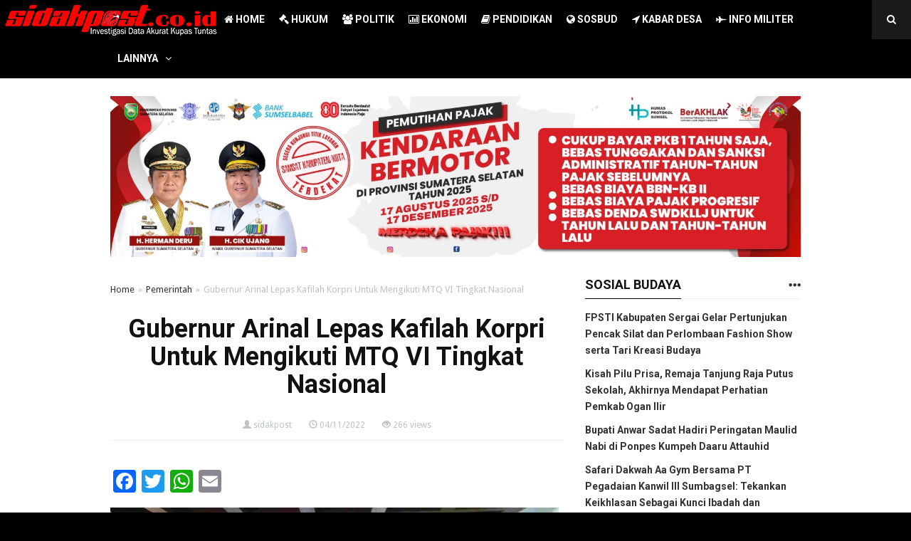

--- FILE ---
content_type: text/html; charset=UTF-8
request_url: https://www.sidakpost.co.id/gubernur-arinal-lepas-kafilah-korpri-untuk-mengikuti-mtq-vi-tingkat-nasional.html
body_size: 12242
content:
<!DOCTYPE html>
<!--[if IE 7]><html class="ie7 no-js"  lang="en-US" prefix="og: http://ogp.me/ns# fb: http://ogp.me/ns/fb#"<![endif]-->
<!--[if lte IE 8]><html class="ie8 no-js"  lang="en-US" prefix="og: http://ogp.me/ns# fb: http://ogp.me/ns/fb#"<![endif]-->
<!--[if (gte IE 9)|!(IE)]><!--><html class="not-ie no-js" lang="en-US" prefix="og: http://ogp.me/ns# fb: http://ogp.me/ns/fb#"><!--<![endif]-->

<head>

	<meta charset="UTF-8" />
	
	<!-- Meta responsive compatible mode on IE and chrome, and zooming 1 by kentooz themes -->
	<meta http-equiv="X-UA-Compatible" content="IE=edge,chrome=1" />
	<meta name="viewport" content="width=device-width, initial-scale=1.0" />

	<!-- mobile optimized meta by kentooz themes -->
	<meta name="HandheldFriendly" content="True" />
	<meta name="MobileOptimized" content="320" />

	<!-- Title by kentooz themes -->
	<title>Gubernur Arinal Lepas Kafilah Korpri Untuk Mengikuti MTQ VI Tingkat Nasional | Sidakpost.co.id</title>
	
	<meta name='robots' content='max-image-preview:large' />
<link rel='dns-prefetch' href='//static.addtoany.com' />
<link rel='dns-prefetch' href='//fonts.googleapis.com' />
<link rel='dns-prefetch' href='//www.googletagmanager.com' />
<link rel='dns-prefetch' href='//pagead2.googlesyndication.com' />
<link rel="alternate" type="application/rss+xml" title="Sidakpost.co.id &raquo; Feed" href="https://www.sidakpost.co.id/feed" />
<link rel="alternate" type="application/rss+xml" title="Sidakpost.co.id &raquo; Comments Feed" href="https://www.sidakpost.co.id/comments/feed" />
<link rel="alternate" type="application/rss+xml" title="Sidakpost.co.id &raquo; Gubernur Arinal Lepas Kafilah Korpri Untuk Mengikuti MTQ VI Tingkat Nasional Comments Feed" href="https://www.sidakpost.co.id/gubernur-arinal-lepas-kafilah-korpri-untuk-mengikuti-mtq-vi-tingkat-nasional.html/feed" />
<script type="text/javascript">
window._wpemojiSettings = {"baseUrl":"https:\/\/s.w.org\/images\/core\/emoji\/14.0.0\/72x72\/","ext":".png","svgUrl":"https:\/\/s.w.org\/images\/core\/emoji\/14.0.0\/svg\/","svgExt":".svg","source":{"concatemoji":"https:\/\/www.sidakpost.co.id\/wp-includes\/js\/wp-emoji-release.min.js"}};
/*! This file is auto-generated */
!function(i,n){var o,s,e;function c(e){try{var t={supportTests:e,timestamp:(new Date).valueOf()};sessionStorage.setItem(o,JSON.stringify(t))}catch(e){}}function p(e,t,n){e.clearRect(0,0,e.canvas.width,e.canvas.height),e.fillText(t,0,0);var t=new Uint32Array(e.getImageData(0,0,e.canvas.width,e.canvas.height).data),r=(e.clearRect(0,0,e.canvas.width,e.canvas.height),e.fillText(n,0,0),new Uint32Array(e.getImageData(0,0,e.canvas.width,e.canvas.height).data));return t.every(function(e,t){return e===r[t]})}function u(e,t,n){switch(t){case"flag":return n(e,"\ud83c\udff3\ufe0f\u200d\u26a7\ufe0f","\ud83c\udff3\ufe0f\u200b\u26a7\ufe0f")?!1:!n(e,"\ud83c\uddfa\ud83c\uddf3","\ud83c\uddfa\u200b\ud83c\uddf3")&&!n(e,"\ud83c\udff4\udb40\udc67\udb40\udc62\udb40\udc65\udb40\udc6e\udb40\udc67\udb40\udc7f","\ud83c\udff4\u200b\udb40\udc67\u200b\udb40\udc62\u200b\udb40\udc65\u200b\udb40\udc6e\u200b\udb40\udc67\u200b\udb40\udc7f");case"emoji":return!n(e,"\ud83e\udef1\ud83c\udffb\u200d\ud83e\udef2\ud83c\udfff","\ud83e\udef1\ud83c\udffb\u200b\ud83e\udef2\ud83c\udfff")}return!1}function f(e,t,n){var r="undefined"!=typeof WorkerGlobalScope&&self instanceof WorkerGlobalScope?new OffscreenCanvas(300,150):i.createElement("canvas"),a=r.getContext("2d",{willReadFrequently:!0}),o=(a.textBaseline="top",a.font="600 32px Arial",{});return e.forEach(function(e){o[e]=t(a,e,n)}),o}function t(e){var t=i.createElement("script");t.src=e,t.defer=!0,i.head.appendChild(t)}"undefined"!=typeof Promise&&(o="wpEmojiSettingsSupports",s=["flag","emoji"],n.supports={everything:!0,everythingExceptFlag:!0},e=new Promise(function(e){i.addEventListener("DOMContentLoaded",e,{once:!0})}),new Promise(function(t){var n=function(){try{var e=JSON.parse(sessionStorage.getItem(o));if("object"==typeof e&&"number"==typeof e.timestamp&&(new Date).valueOf()<e.timestamp+604800&&"object"==typeof e.supportTests)return e.supportTests}catch(e){}return null}();if(!n){if("undefined"!=typeof Worker&&"undefined"!=typeof OffscreenCanvas&&"undefined"!=typeof URL&&URL.createObjectURL&&"undefined"!=typeof Blob)try{var e="postMessage("+f.toString()+"("+[JSON.stringify(s),u.toString(),p.toString()].join(",")+"));",r=new Blob([e],{type:"text/javascript"}),a=new Worker(URL.createObjectURL(r),{name:"wpTestEmojiSupports"});return void(a.onmessage=function(e){c(n=e.data),a.terminate(),t(n)})}catch(e){}c(n=f(s,u,p))}t(n)}).then(function(e){for(var t in e)n.supports[t]=e[t],n.supports.everything=n.supports.everything&&n.supports[t],"flag"!==t&&(n.supports.everythingExceptFlag=n.supports.everythingExceptFlag&&n.supports[t]);n.supports.everythingExceptFlag=n.supports.everythingExceptFlag&&!n.supports.flag,n.DOMReady=!1,n.readyCallback=function(){n.DOMReady=!0}}).then(function(){return e}).then(function(){var e;n.supports.everything||(n.readyCallback(),(e=n.source||{}).concatemoji?t(e.concatemoji):e.wpemoji&&e.twemoji&&(t(e.twemoji),t(e.wpemoji)))}))}((window,document),window._wpemojiSettings);
</script>
<style type="text/css">
img.wp-smiley,
img.emoji {
	display: inline !important;
	border: none !important;
	box-shadow: none !important;
	height: 1em !important;
	width: 1em !important;
	margin: 0 0.07em !important;
	vertical-align: -0.1em !important;
	background: none !important;
	padding: 0 !important;
}
</style>
	
<style id='classic-theme-styles-inline-css' type='text/css'>
/*! This file is auto-generated */
.wp-block-button__link{color:#fff;background-color:#32373c;border-radius:9999px;box-shadow:none;text-decoration:none;padding:calc(.667em + 2px) calc(1.333em + 2px);font-size:1.125em}.wp-block-file__button{background:#32373c;color:#fff;text-decoration:none}
</style>
<style id='global-styles-inline-css' type='text/css'>
body{--wp--preset--color--black: #000000;--wp--preset--color--cyan-bluish-gray: #abb8c3;--wp--preset--color--white: #ffffff;--wp--preset--color--pale-pink: #f78da7;--wp--preset--color--vivid-red: #cf2e2e;--wp--preset--color--luminous-vivid-orange: #ff6900;--wp--preset--color--luminous-vivid-amber: #fcb900;--wp--preset--color--light-green-cyan: #7bdcb5;--wp--preset--color--vivid-green-cyan: #00d084;--wp--preset--color--pale-cyan-blue: #8ed1fc;--wp--preset--color--vivid-cyan-blue: #0693e3;--wp--preset--color--vivid-purple: #9b51e0;--wp--preset--gradient--vivid-cyan-blue-to-vivid-purple: linear-gradient(135deg,rgba(6,147,227,1) 0%,rgb(155,81,224) 100%);--wp--preset--gradient--light-green-cyan-to-vivid-green-cyan: linear-gradient(135deg,rgb(122,220,180) 0%,rgb(0,208,130) 100%);--wp--preset--gradient--luminous-vivid-amber-to-luminous-vivid-orange: linear-gradient(135deg,rgba(252,185,0,1) 0%,rgba(255,105,0,1) 100%);--wp--preset--gradient--luminous-vivid-orange-to-vivid-red: linear-gradient(135deg,rgba(255,105,0,1) 0%,rgb(207,46,46) 100%);--wp--preset--gradient--very-light-gray-to-cyan-bluish-gray: linear-gradient(135deg,rgb(238,238,238) 0%,rgb(169,184,195) 100%);--wp--preset--gradient--cool-to-warm-spectrum: linear-gradient(135deg,rgb(74,234,220) 0%,rgb(151,120,209) 20%,rgb(207,42,186) 40%,rgb(238,44,130) 60%,rgb(251,105,98) 80%,rgb(254,248,76) 100%);--wp--preset--gradient--blush-light-purple: linear-gradient(135deg,rgb(255,206,236) 0%,rgb(152,150,240) 100%);--wp--preset--gradient--blush-bordeaux: linear-gradient(135deg,rgb(254,205,165) 0%,rgb(254,45,45) 50%,rgb(107,0,62) 100%);--wp--preset--gradient--luminous-dusk: linear-gradient(135deg,rgb(255,203,112) 0%,rgb(199,81,192) 50%,rgb(65,88,208) 100%);--wp--preset--gradient--pale-ocean: linear-gradient(135deg,rgb(255,245,203) 0%,rgb(182,227,212) 50%,rgb(51,167,181) 100%);--wp--preset--gradient--electric-grass: linear-gradient(135deg,rgb(202,248,128) 0%,rgb(113,206,126) 100%);--wp--preset--gradient--midnight: linear-gradient(135deg,rgb(2,3,129) 0%,rgb(40,116,252) 100%);--wp--preset--font-size--small: 13px;--wp--preset--font-size--medium: 20px;--wp--preset--font-size--large: 36px;--wp--preset--font-size--x-large: 42px;--wp--preset--spacing--20: 0.44rem;--wp--preset--spacing--30: 0.67rem;--wp--preset--spacing--40: 1rem;--wp--preset--spacing--50: 1.5rem;--wp--preset--spacing--60: 2.25rem;--wp--preset--spacing--70: 3.38rem;--wp--preset--spacing--80: 5.06rem;--wp--preset--shadow--natural: 6px 6px 9px rgba(0, 0, 0, 0.2);--wp--preset--shadow--deep: 12px 12px 50px rgba(0, 0, 0, 0.4);--wp--preset--shadow--sharp: 6px 6px 0px rgba(0, 0, 0, 0.2);--wp--preset--shadow--outlined: 6px 6px 0px -3px rgba(255, 255, 255, 1), 6px 6px rgba(0, 0, 0, 1);--wp--preset--shadow--crisp: 6px 6px 0px rgba(0, 0, 0, 1);}:where(.is-layout-flex){gap: 0.5em;}:where(.is-layout-grid){gap: 0.5em;}body .is-layout-flow > .alignleft{float: left;margin-inline-start: 0;margin-inline-end: 2em;}body .is-layout-flow > .alignright{float: right;margin-inline-start: 2em;margin-inline-end: 0;}body .is-layout-flow > .aligncenter{margin-left: auto !important;margin-right: auto !important;}body .is-layout-constrained > .alignleft{float: left;margin-inline-start: 0;margin-inline-end: 2em;}body .is-layout-constrained > .alignright{float: right;margin-inline-start: 2em;margin-inline-end: 0;}body .is-layout-constrained > .aligncenter{margin-left: auto !important;margin-right: auto !important;}body .is-layout-constrained > :where(:not(.alignleft):not(.alignright):not(.alignfull)){max-width: var(--wp--style--global--content-size);margin-left: auto !important;margin-right: auto !important;}body .is-layout-constrained > .alignwide{max-width: var(--wp--style--global--wide-size);}body .is-layout-flex{display: flex;}body .is-layout-flex{flex-wrap: wrap;align-items: center;}body .is-layout-flex > *{margin: 0;}body .is-layout-grid{display: grid;}body .is-layout-grid > *{margin: 0;}:where(.wp-block-columns.is-layout-flex){gap: 2em;}:where(.wp-block-columns.is-layout-grid){gap: 2em;}:where(.wp-block-post-template.is-layout-flex){gap: 1.25em;}:where(.wp-block-post-template.is-layout-grid){gap: 1.25em;}.has-black-color{color: var(--wp--preset--color--black) !important;}.has-cyan-bluish-gray-color{color: var(--wp--preset--color--cyan-bluish-gray) !important;}.has-white-color{color: var(--wp--preset--color--white) !important;}.has-pale-pink-color{color: var(--wp--preset--color--pale-pink) !important;}.has-vivid-red-color{color: var(--wp--preset--color--vivid-red) !important;}.has-luminous-vivid-orange-color{color: var(--wp--preset--color--luminous-vivid-orange) !important;}.has-luminous-vivid-amber-color{color: var(--wp--preset--color--luminous-vivid-amber) !important;}.has-light-green-cyan-color{color: var(--wp--preset--color--light-green-cyan) !important;}.has-vivid-green-cyan-color{color: var(--wp--preset--color--vivid-green-cyan) !important;}.has-pale-cyan-blue-color{color: var(--wp--preset--color--pale-cyan-blue) !important;}.has-vivid-cyan-blue-color{color: var(--wp--preset--color--vivid-cyan-blue) !important;}.has-vivid-purple-color{color: var(--wp--preset--color--vivid-purple) !important;}.has-black-background-color{background-color: var(--wp--preset--color--black) !important;}.has-cyan-bluish-gray-background-color{background-color: var(--wp--preset--color--cyan-bluish-gray) !important;}.has-white-background-color{background-color: var(--wp--preset--color--white) !important;}.has-pale-pink-background-color{background-color: var(--wp--preset--color--pale-pink) !important;}.has-vivid-red-background-color{background-color: var(--wp--preset--color--vivid-red) !important;}.has-luminous-vivid-orange-background-color{background-color: var(--wp--preset--color--luminous-vivid-orange) !important;}.has-luminous-vivid-amber-background-color{background-color: var(--wp--preset--color--luminous-vivid-amber) !important;}.has-light-green-cyan-background-color{background-color: var(--wp--preset--color--light-green-cyan) !important;}.has-vivid-green-cyan-background-color{background-color: var(--wp--preset--color--vivid-green-cyan) !important;}.has-pale-cyan-blue-background-color{background-color: var(--wp--preset--color--pale-cyan-blue) !important;}.has-vivid-cyan-blue-background-color{background-color: var(--wp--preset--color--vivid-cyan-blue) !important;}.has-vivid-purple-background-color{background-color: var(--wp--preset--color--vivid-purple) !important;}.has-black-border-color{border-color: var(--wp--preset--color--black) !important;}.has-cyan-bluish-gray-border-color{border-color: var(--wp--preset--color--cyan-bluish-gray) !important;}.has-white-border-color{border-color: var(--wp--preset--color--white) !important;}.has-pale-pink-border-color{border-color: var(--wp--preset--color--pale-pink) !important;}.has-vivid-red-border-color{border-color: var(--wp--preset--color--vivid-red) !important;}.has-luminous-vivid-orange-border-color{border-color: var(--wp--preset--color--luminous-vivid-orange) !important;}.has-luminous-vivid-amber-border-color{border-color: var(--wp--preset--color--luminous-vivid-amber) !important;}.has-light-green-cyan-border-color{border-color: var(--wp--preset--color--light-green-cyan) !important;}.has-vivid-green-cyan-border-color{border-color: var(--wp--preset--color--vivid-green-cyan) !important;}.has-pale-cyan-blue-border-color{border-color: var(--wp--preset--color--pale-cyan-blue) !important;}.has-vivid-cyan-blue-border-color{border-color: var(--wp--preset--color--vivid-cyan-blue) !important;}.has-vivid-purple-border-color{border-color: var(--wp--preset--color--vivid-purple) !important;}.has-vivid-cyan-blue-to-vivid-purple-gradient-background{background: var(--wp--preset--gradient--vivid-cyan-blue-to-vivid-purple) !important;}.has-light-green-cyan-to-vivid-green-cyan-gradient-background{background: var(--wp--preset--gradient--light-green-cyan-to-vivid-green-cyan) !important;}.has-luminous-vivid-amber-to-luminous-vivid-orange-gradient-background{background: var(--wp--preset--gradient--luminous-vivid-amber-to-luminous-vivid-orange) !important;}.has-luminous-vivid-orange-to-vivid-red-gradient-background{background: var(--wp--preset--gradient--luminous-vivid-orange-to-vivid-red) !important;}.has-very-light-gray-to-cyan-bluish-gray-gradient-background{background: var(--wp--preset--gradient--very-light-gray-to-cyan-bluish-gray) !important;}.has-cool-to-warm-spectrum-gradient-background{background: var(--wp--preset--gradient--cool-to-warm-spectrum) !important;}.has-blush-light-purple-gradient-background{background: var(--wp--preset--gradient--blush-light-purple) !important;}.has-blush-bordeaux-gradient-background{background: var(--wp--preset--gradient--blush-bordeaux) !important;}.has-luminous-dusk-gradient-background{background: var(--wp--preset--gradient--luminous-dusk) !important;}.has-pale-ocean-gradient-background{background: var(--wp--preset--gradient--pale-ocean) !important;}.has-electric-grass-gradient-background{background: var(--wp--preset--gradient--electric-grass) !important;}.has-midnight-gradient-background{background: var(--wp--preset--gradient--midnight) !important;}.has-small-font-size{font-size: var(--wp--preset--font-size--small) !important;}.has-medium-font-size{font-size: var(--wp--preset--font-size--medium) !important;}.has-large-font-size{font-size: var(--wp--preset--font-size--large) !important;}.has-x-large-font-size{font-size: var(--wp--preset--font-size--x-large) !important;}
.wp-block-navigation a:where(:not(.wp-element-button)){color: inherit;}
:where(.wp-block-post-template.is-layout-flex){gap: 1.25em;}:where(.wp-block-post-template.is-layout-grid){gap: 1.25em;}
:where(.wp-block-columns.is-layout-flex){gap: 2em;}:where(.wp-block-columns.is-layout-grid){gap: 2em;}
.wp-block-pullquote{font-size: 1.5em;line-height: 1.6;}
</style>
<link rel='stylesheet' id='ktz_google_font_link-css' href='//fonts.googleapis.com/css?family=Roboto%3A700%7CDroid+Sans&#038;ver=1.0' type='text/css' media='all' />
<link rel='stylesheet' id='ktz-libs-min-css' href='https://www.sidakpost.co.id/wp-content/themes/powermag/includes/assets/css/libs.min.css' type='text/css' media='all' />
<link rel='stylesheet' id='ktz-main-css-css' href='https://www.sidakpost.co.id/wp-content/themes/powermag/style.css' type='text/css' media='all' />
<link rel='stylesheet' id='addtoany-css' href='https://www.sidakpost.co.id/wp-content/plugins/add-to-any/addtoany.min.css' type='text/css' media='all' />
<!--n2css--><!--n2js--><script id="addtoany-core-js-before" type="text/javascript">
window.a2a_config=window.a2a_config||{};a2a_config.callbacks=[];a2a_config.overlays=[];a2a_config.templates={};
</script>
<script type='text/javascript' defer src='https://static.addtoany.com/menu/page.js' id='addtoany-core-js'></script>
<script type='text/javascript' src='https://www.sidakpost.co.id/wp-includes/js/jquery/jquery.min.js' id='jquery-core-js'></script>
<script type='text/javascript' src='https://www.sidakpost.co.id/wp-includes/js/jquery/jquery-migrate.min.js' id='jquery-migrate-js'></script>
<script type='text/javascript' defer src='https://www.sidakpost.co.id/wp-content/plugins/add-to-any/addtoany.min.js' id='addtoany-jquery-js'></script>
<script type='text/javascript' src='https://www.sidakpost.co.id/wp-content/themes/powermag/includes/assets/js/modernizr-2.6.2-respond-1.3.0.min.js' id='modernizr-respon-js'></script>

<!-- BEGIN Metadata added by kentooz themes -->
<meta name="googlebot" content="index,follow" />
<meta name="msnbot" content="index,follow" />
<meta name="robots" content="index,follow" />

<meta name="description" content="Bandar Lampung – Gubernur Lampung Arinal Djunaidi melepas keberangkatan Kafilah Korpri Provinsi Lampung yang akan mengi">
<meta name="keywords" content="pemerintah" />

<link rel="shortcut icon" href="https://www.sidakpost.co.id/wp-content/uploads/2017/12/logo-web.jpg " />
<link rel="profile" href="//gmpg.org/xfn/11" />
<link rel="pingback" href="https://www.sidakpost.co.id/xmlrpc.php" /><link rel="https://api.w.org/" href="https://www.sidakpost.co.id/wp-json/" /><link rel="alternate" type="application/json" href="https://www.sidakpost.co.id/wp-json/wp/v2/posts/15538" /><link rel="EditURI" type="application/rsd+xml" title="RSD" href="https://www.sidakpost.co.id/xmlrpc.php?rsd" />
<meta name="generator" content="WordPress 6.3.7" />
<link rel="canonical" href="https://www.sidakpost.co.id/gubernur-arinal-lepas-kafilah-korpri-untuk-mengikuti-mtq-vi-tingkat-nasional.html" />
<link rel='shortlink' href='https://www.sidakpost.co.id/?p=15538' />
<link rel="alternate" type="application/json+oembed" href="https://www.sidakpost.co.id/wp-json/oembed/1.0/embed?url=https%3A%2F%2Fwww.sidakpost.co.id%2Fgubernur-arinal-lepas-kafilah-korpri-untuk-mengikuti-mtq-vi-tingkat-nasional.html" />
<link rel="alternate" type="text/xml+oembed" href="https://www.sidakpost.co.id/wp-json/oembed/1.0/embed?url=https%3A%2F%2Fwww.sidakpost.co.id%2Fgubernur-arinal-lepas-kafilah-korpri-untuk-mengikuti-mtq-vi-tingkat-nasional.html&#038;format=xml" />
<meta name="generator" content="Site Kit by Google 1.167.0" /><style type="text/css" media="screen">body{background:#000000    ;font-family:"Droid Sans",verdana,sans-serif;font-size:14px;font-style:normal;color:#333333;}.ktz-logo h1.homeblogtit a,.ktz-logo h1.homeblogtit a:visited,.ktz-logo h1.homeblogtit a:hover,.ktz-logo .singleblogtit a,.ktz-logo .singleblogtit a:hover,.ktz-logo .singleblogtit a:active,.ktz-logo .singleblogtit a:focus,.ktz-logo .singleblogtit a:visited {color:#ffffff}h1,h2,h3,h4,h5,h6, .ktz-logo a, .ktz-headauthor, .ktz-posttitle, .ktz-posttitle-big{font-family:"Roboto", helvetica;font-style:normal;color:#121212;}.ktz-mainmenu ul > li > a,.ktz-footermenu ul > li > a{font-family:"Roboto", helvetica;}.ktz-tagcontent a,a:hover,a:focus,a:active,#breadcrumbs-wrap a:hover,#breadcrumbs-wrap a:focus,.ktz-widgetlist-left .ktz-iconpf,a#cancel-comment-reply-link:hover{color:#000000;}.entry-content input[type=submit],.page-link a,.wpcf7 input.wpcf7-submit[type="submit"],.slicknav_menu,.ktz-tagcloud a,.widget .tagcloud a,.ktz-prevnext a,.ktz-topnav,.ktz-slidepage .ktz-categories,.widget .ktz-categories,.ktz-archive .ktz-categories{background:#000000;}.page-link a:hover{background:#4c4c4c;color:#ffffff;}.widget .nav-tabs>li.active>a,.widget .nav-tabs>li.active>a:focus,.widget .nav-tabs>li >a:hover,.widget .nav-tabs>li >a:focus,.widget .nav-tabs>li.active>a:hover,.tab-comment-wrap .nav-tabs>li.active>a,.tab-comment-wrap .nav-tabs>li.active>a:focus,.tab-comment-wrap .nav-tabs>li >a:hover,.tab-comment-wrap .nav-tabs>li >a:focus,.tab-comment-wrap .nav-tabs>li.active>a:hover,.widget-title .ktz-blocktitle,.ktz-widgetlist-left .ktz-iconpf,.ktz-titlepage h1 .ktz-blocktitle,.ktz-titlepage h4 .ktz-blocktitle,.ktz-page h1.entry-title.ktz-page-entrytitle .ktz-blocktitle,.ktz-allwrap.wrap-squeeze{border-color:#000000;}.ktz-mainmenu ul ul .hover > a,.ktz-mainmenu ul ul,.pagination > .active > a,.pagination > .active > span,.pagination > .active > a:hover,.pagination > .active > span:hover,.pagination > .active > a:focus,.pagination > .active > span:focus {background-color:#000000;}.pagination > .active > a,.pagination > .active > span,.pagination > .active > a:hover,.pagination > .active > span:hover,.pagination > .active > a:focus,.pagination > .active > span:focus{border-color:#000000 #000000 #000000 transparent;}</style>

<!-- Google AdSense meta tags added by Site Kit -->
<meta name="google-adsense-platform-account" content="ca-host-pub-2644536267352236">
<meta name="google-adsense-platform-domain" content="sitekit.withgoogle.com">
<!-- End Google AdSense meta tags added by Site Kit -->

<!-- Google AdSense snippet added by Site Kit -->
<script async="async" src="https://pagead2.googlesyndication.com/pagead/js/adsbygoogle.js?client=ca-pub-9889592946774261&amp;host=ca-host-pub-2644536267352236" crossorigin="anonymous" type="text/javascript"></script>

<!-- End Google AdSense snippet added by Site Kit -->

<!-- START - Open Graph and Twitter Card Tags 3.3.7 -->
 <!-- Facebook Open Graph -->
  <meta property="og:locale" content="en_US"/>
  <meta property="og:site_name" content="Sidakpost.co.id"/>
  <meta property="og:title" content="Gubernur Arinal Lepas Kafilah Korpri Untuk Mengikuti MTQ VI Tingkat Nasional"/>
  <meta property="og:url" content="https://www.sidakpost.co.id/gubernur-arinal-lepas-kafilah-korpri-untuk-mengikuti-mtq-vi-tingkat-nasional.html"/>
  <meta property="og:type" content="article"/>
  <meta property="og:description" content="Bandar Lampung – Gubernur Lampung Arinal Djunaidi melepas keberangkatan Kafilah Korpri Provinsi Lampung yang akan mengikuti Musabaqoh Tilawatil Quran (MTQ) VI Korpri Tingkat Nasional Tahun 2022 di Kota Padang Provinsi Sumatera Barat, bertempat di Hotel Horison, Jumat (04/11/2022).

Dalam kesempata"/>
  <meta property="og:image" content="https://www.sidakpost.co.id/wp-content/uploads/2022/11/39.jpg"/>
  <meta property="og:image:url" content="https://www.sidakpost.co.id/wp-content/uploads/2022/11/39.jpg"/>
  <meta property="og:image:secure_url" content="https://www.sidakpost.co.id/wp-content/uploads/2022/11/39.jpg"/>
  <meta property="article:published_time" content="2022-11-04T09:31:04+07:00"/>
  <meta property="article:modified_time" content="2022-11-20T09:32:28+07:00" />
  <meta property="og:updated_time" content="2022-11-20T09:32:28+07:00" />
  <meta property="article:section" content="Pemerintah"/>
 <!-- Google+ / Schema.org -->
 <!-- Twitter Cards -->
  <meta name="twitter:title" content="Gubernur Arinal Lepas Kafilah Korpri Untuk Mengikuti MTQ VI Tingkat Nasional"/>
  <meta name="twitter:url" content="https://www.sidakpost.co.id/gubernur-arinal-lepas-kafilah-korpri-untuk-mengikuti-mtq-vi-tingkat-nasional.html"/>
  <meta name="twitter:description" content="Bandar Lampung – Gubernur Lampung Arinal Djunaidi melepas keberangkatan Kafilah Korpri Provinsi Lampung yang akan mengikuti Musabaqoh Tilawatil Quran (MTQ) VI Korpri Tingkat Nasional Tahun 2022 di Kota Padang Provinsi Sumatera Barat, bertempat di Hotel Horison, Jumat (04/11/2022).

Dalam kesempata"/>
  <meta name="twitter:image" content="https://www.sidakpost.co.id/wp-content/uploads/2022/11/39.jpg"/>
  <meta name="twitter:card" content="summary_large_image"/>
 <!-- SEO -->
 <!-- Misc. tags -->
 <!-- is_singular -->
<!-- END - Open Graph and Twitter Card Tags 3.3.7 -->
	

</head>

<body class="post-template-default single single-post postid-15538 single-format-standard kentooz" id="top">

<div id="fb-root"></div>

	<div class="ktz-affixmenu" data-spy="affix" data-offset-top="5">	
		<nav class="ktz-topnav">
			<div class="clearfix">
				<div class="pull-left">
					<div class="ktz-logo"><a href="https://www.sidakpost.co.id"><img src="https://www.sidakpost.co.id/wp-content/uploads/2017/12/logosidak-3.png" alt="Sidakpost.co.id" title="Sidakpost.co.id" /></a><div class="singleblogtit-hide"><a href="https://www.sidakpost.co.id" title="Sidakpost.co.id">Sidakpost.co.id</a></div></div>				</div>
				
				<div class="pull-right">
					<div class="clearfix">
						<a id="ktz-mobilemenu-button" href="#ktz-mobile-menu">
							<span class="glyphicon glyphicon-menu-hamburger"></span>
						</a>
												<div id="search"><form method="get" id="ktz_searchform" action="https://www.sidakpost.co.id"><input type="text" name="s" id="s" placeholder="Search and enter" /><div id="search-trigger"><span class="fontawesome ktzfo-remove"></span><span class="fontawesome ktzfo-search"></span></div></form></div>					</div>
				</div>

				<div class="container">
					<nav class="ktz-mainmenu clearfix" id="ktz-mobile-menu">
						<ul id="topmenu" class="sf-menu"><li id="menu-item-11" class="menu-item menu-item-type-custom menu-item-object-custom menu-item-home menu-item-11 ktz-columns-2"><a href="https://www.sidakpost.co.id/"><span class="fontawesome ktzfo-home"></span>  HOME</a></li>
<li id="menu-item-12" class="menu-item menu-item-type-custom menu-item-object-custom menu-item-12 ktz-columns-2 hukum"><a href="https://www.sidakpost.co.id/category/hukum"><span class="fontawesome ktzfo-legal"></span>  HUKUM</a></li>
<li id="menu-item-13" class="menu-item menu-item-type-custom menu-item-object-custom menu-item-13 ktz-columns-2 politik"><a href="https://www.sidakpost.co.id/category/politik"><span class="fontawesome ktzfo-group"></span>  POLITIK</a></li>
<li id="menu-item-14" class="menu-item menu-item-type-custom menu-item-object-custom menu-item-14 ktz-columns-2 ekonomi"><a href="https://www.sidakpost.co.id/category/ekonomi"><span class="fontawesome ktzfo-bar-chart"></span>  EKONOMI</a></li>
<li id="menu-item-15" class="menu-item menu-item-type-custom menu-item-object-custom menu-item-15 ktz-columns-2 pendidikan"><a href="https://www.sidakpost.co.id/category/pendidikan"><span class="fontawesome ktzfo-book"></span>  PENDIDIKAN</a></li>
<li id="menu-item-16" class="menu-item menu-item-type-custom menu-item-object-custom menu-item-16 ktz-columns-2 sosbud"><a href="https://www.sidakpost.co.id/category/sosbud"><span class="fontawesome ktzfo-globe"></span>  SOSBUD</a></li>
<li id="menu-item-17" class="menu-item menu-item-type-custom menu-item-object-custom menu-item-17 ktz-columns-2 kabar-desa"><a href="https://www.sidakpost.co.id/category/kabar-desa"><span class="fontawesome ktzfo-location-arrow"></span>  KABAR DESA</a></li>
<li id="menu-item-18" class="menu-item menu-item-type-custom menu-item-object-custom menu-item-18 ktz-columns-2 info-militer"><a href="https://www.sidakpost.co.id/category/info-militer"><span class="fontawesome ktzfo-fighter-jet"></span>  INFO MILITER</a></li>
<li id="menu-item-20" class="menu-item menu-item-type-custom menu-item-object-custom menu-item-home menu-item-has-children menu-item-20 ktz-columns-2"><a href="https://www.sidakpost.co.id/#">LAINNYA</a>
<ul class="sub-menu">
	<li id="menu-item-118" class="menu-item menu-item-type-custom menu-item-object-custom menu-item-118"><a href="https://www.sidakpost.co.id/category/advertorial"><span class="fontawesome ktzfo-info"></span>  ADV</a></li>
	<li id="menu-item-21" class="menu-item menu-item-type-custom menu-item-object-custom menu-item-21 pemerintah"><a href="https://www.sidakpost.co.id/category/pemerintah"><span class="fontawesome ktzfo-flag"></span>  PEMERINTAH</a></li>
	<li id="menu-item-22" class="menu-item menu-item-type-custom menu-item-object-custom menu-item-22 daerah"><a href="https://www.sidakpost.co.id/category/daerah"><span class="glyphicon glyphicon-map-marker"></span>  DAERAH</a></li>
	<li id="menu-item-23" class="menu-item menu-item-type-custom menu-item-object-custom menu-item-23 nasional"><a href="https://www.sidakpost.co.id/category/nasional"><span class="glyphicon glyphicon-star"></span>  NASIONAL</a></li>
	<li id="menu-item-24" class="menu-item menu-item-type-custom menu-item-object-custom menu-item-24 kesehatan"><a href="https://www.sidakpost.co.id/category/kesehatan"><span class="fontawesome ktzfo-plus-sign"></span>  KESEHATAN</a></li>
	<li id="menu-item-25" class="menu-item menu-item-type-custom menu-item-object-custom menu-item-25 olahraga"><a href="https://www.sidakpost.co.id/category/olahraga"><span class="glyphicon glyphicon-export"></span>  OLAHRAGA</a></li>
	<li id="menu-item-26" class="menu-item menu-item-type-custom menu-item-object-custom menu-item-26 teknologi"><a href="https://www.sidakpost.co.id/category/teknologi"><span class="fontawesome ktzfo-cogs"></span>  TEKNOLOGI</a></li>
	<li id="menu-item-27" class="menu-item menu-item-type-custom menu-item-object-custom menu-item-27 hiburan"><a href="https://www.sidakpost.co.id/category/hiburan"><span class="fontawesome ktzfo-heart-empty"></span>  HIBURAN</a></li>
</ul>
</li>
</ul>					</nav>
				</div>
				
			</div>
		</nav>
	</div>	
	<div class="ktz-allwrap">
	
		<div class="container"><div class="ktz-aftermenubanner"><img src="https://www.sidakpost.co.id/wp-content/uploads/2025/08/iklanatassidakpost.jpeg" title="Pemutihan Sumsel Babel" height="90" width="970" /></div></div>			
		<div class="ktz-inner-content"> <!-- Open class ktz-inner-content -->
			<div class="container"> <!-- Open class container -->
				<div class="row"> <!-- Open class row -->
	<div class="col-md-12">
	
		<div class="row">
		
						
				<div role="main" class="main col-md-8">
				
					<div class="new-content">
		
						<div class="breadcrumb-wrap" xmlns:v="http://rdf.data-vocabulary.org/#"><ol class="breadcrumb btn-box"><li><span typeof="v:Breadcrumb"><a href="https://www.sidakpost.co.id" rel="v:url" title="Home" property="v:title">Home</a></span></li><li><span typeof="v:Breadcrumb"><a href="https://www.sidakpost.co.id/category/pemerintah" rel="v:url" title="Pemerintah" property="v:title">Pemerintah</a></span></li><li><span property="v:title">Gubernur Arinal Lepas Kafilah Korpri Untuk Mengikuti MTQ VI Tingkat Nasional</span></li></ol></div>		
													<article id="post-15538" class="ktz-single post-15538 post type-post status-publish format-standard has-post-thumbnail hentry category-pemerintah">

	<div class="ktz-single-box">
		
		<div class="entry-body">
	
			<h1 class="entry-title clearfix text-center">
				Gubernur Arinal Lepas Kafilah Korpri Untuk Mengikuti MTQ VI Tingkat Nasional			</h1>
		
			<div class="metasingle-aftertitle text-center">
				<div class="ktz-inner-metasingle">
					<span class="entry-author vcard"><span class="glyphicon glyphicon-user"></span>  <a class="url fn" href="https://www.sidakpost.co.id/author/sidakpost" title="View all posts by sidakpost" rel="author">sidakpost</a></span>					<span class="entry-date updated"><span class="glyphicon glyphicon-time"></span>  <time datetime="2022-11-04T09:31:04+07:00" pubdate>04/11/2022</time></span>					<span class="entry-view"><span class="glyphicon glyphicon-eye-open"></span>  266 views</span>									</div>
			</div>
		
	
				
			<div class="entry-content ktz-wrap-content-single clearfix ktz-post">
			
					
			
				<div class="addtoany_share_save_container addtoany_content addtoany_content_top"><div class="a2a_kit a2a_kit_size_32 addtoany_list" data-a2a-url="https://www.sidakpost.co.id/gubernur-arinal-lepas-kafilah-korpri-untuk-mengikuti-mtq-vi-tingkat-nasional.html" data-a2a-title="Gubernur Arinal Lepas Kafilah Korpri Untuk Mengikuti MTQ VI Tingkat Nasional"><a class="a2a_button_facebook" href="https://www.addtoany.com/add_to/facebook?linkurl=https%3A%2F%2Fwww.sidakpost.co.id%2Fgubernur-arinal-lepas-kafilah-korpri-untuk-mengikuti-mtq-vi-tingkat-nasional.html&amp;linkname=Gubernur%20Arinal%20Lepas%20Kafilah%20Korpri%20Untuk%20Mengikuti%20MTQ%20VI%20Tingkat%20Nasional" title="Facebook" rel="nofollow noopener" target="_blank"></a><a class="a2a_button_twitter" href="https://www.addtoany.com/add_to/twitter?linkurl=https%3A%2F%2Fwww.sidakpost.co.id%2Fgubernur-arinal-lepas-kafilah-korpri-untuk-mengikuti-mtq-vi-tingkat-nasional.html&amp;linkname=Gubernur%20Arinal%20Lepas%20Kafilah%20Korpri%20Untuk%20Mengikuti%20MTQ%20VI%20Tingkat%20Nasional" title="Twitter" rel="nofollow noopener" target="_blank"></a><a class="a2a_button_whatsapp" href="https://www.addtoany.com/add_to/whatsapp?linkurl=https%3A%2F%2Fwww.sidakpost.co.id%2Fgubernur-arinal-lepas-kafilah-korpri-untuk-mengikuti-mtq-vi-tingkat-nasional.html&amp;linkname=Gubernur%20Arinal%20Lepas%20Kafilah%20Korpri%20Untuk%20Mengikuti%20MTQ%20VI%20Tingkat%20Nasional" title="WhatsApp" rel="nofollow noopener" target="_blank"></a><a class="a2a_button_email" href="https://www.addtoany.com/add_to/email?linkurl=https%3A%2F%2Fwww.sidakpost.co.id%2Fgubernur-arinal-lepas-kafilah-korpri-untuk-mengikuti-mtq-vi-tingkat-nasional.html&amp;linkname=Gubernur%20Arinal%20Lepas%20Kafilah%20Korpri%20Untuk%20Mengikuti%20MTQ%20VI%20Tingkat%20Nasional" title="Email" rel="nofollow noopener" target="_blank"></a></div></div><p><img decoding="async" fetchpriority="high" class="alignnone size-full wp-image-15539" src="https://www.sidakpost.co.id/wp-content/uploads/2022/11/39.jpg" alt="" width="630" height="420" srcset="https://www.sidakpost.co.id/wp-content/uploads/2022/11/39.jpg 630w, https://www.sidakpost.co.id/wp-content/uploads/2022/11/39-768x512.jpg 768w" sizes="(max-width: 630px) 100vw, 630px" /></p>
<p>Bandar Lampung – Gubernur Lampung Arinal Djunaidi melepas keberangkatan Kafilah Korpri Provinsi Lampung yang akan mengikuti Musabaqoh Tilawatil Quran (MTQ) VI Korpri Tingkat Nasional Tahun 2022 di Kota Padang Provinsi Sumatera Barat, bertempat di Hotel Horison, Jumat (04/11/2022).</p>
<p>Dalam kesempatan tersebut Gubernur Arinal melepas 17 peserta dan 9 pendamping. Peserta Kafilah MTQ yang merupakan PNS dan PPPK yang telah direkomendasikan dan ditetapkan sebagai peserta mewakili Provinsi Lampung yang berasal dari Kabupaten/Kota se-Provinsi Lampung.</p>
<p>MTQ VI Korpri Tingkat Nasional Tahun 2022 dilaksanakan di Kota Padang Provinsi Sumatera Barat selama 5 hari mulai tanggal 6 November 2022 hingga tanggal 13 November 2022.</p>
<p>Dalam sambutannya, Gubernur Lampung Arinal Djunaidi menyampaikan dukungan dan apresiasinya.</p>
<p>“Atas nama Pemerintah Provinsi Lampung dan Dewan Pengurus Korpri, saya menyambut baik dan mengapresiasi atas kesiapan kafilah dalam MTQ VI Korpri Tingkat Nasional,” ucapnya.</p>
<p>MTQ Korpri ini diharapkan dapat dipahami sebagai sarana untuk meningkatkan keimanan dan ketaqwaan kepada Allah SWT, juga diharapkan dapat mendorong semangat umat Islam dalam memahami, menghayati dan mengamalkan kandungan isi dari Al-Qur’an.</p>
<p>Gubernur berpesan kepada seluruh kafilah yang berangkat untuk menjaga nama baik provinsi Lampung, sehingga dapat mencerminkan kepribadian Provinsi Lampung yang baik selama disana.</p>
<p>Pengiriman kafilah dalam MTQ ini juga merupakan bentuk perhatian kepada anggota Korpri yang memiliki kelebihan di bidang Tilawatil Quran. Para kafilah juga diharapkan dapat meresapi, makna dan tujuannya karena MTQ juga sejatinya dapat merubah dan membentuk pola pikir menjadi lebih baik dan sehat.</p>
<p>Sebagai bentuk perhatian Gubernur Lampung, dalam kesempatan tersebut juga memberikan tali asih sebesar Rp. 1.000.000 kepada seluruh kafilah yang mewakili Provinsi Lampung. Tali asih tersebut diserahkan secara simbolis kepada 7 orang perwakilan.</p>
<p>Sementara itu, Kepala Biro Kesejahteraan Sosial Sekretariat Daerah Provinsi Lampung Ria Andari sekaligus ketua pelaksana kegiatan ini menyampaikan bahwa kegiatan pelepasan ini merupakan bentuk dukungan, motivasi, dan restu kepada kafilah yang berangkat sebagai perwakilan ASN di Provinsi Lampung yang berangkat dalam MTQ VI Korpri Tingkat Nasional Tahun 2022 di Kota Padang Provinsi Sumatera Barat.</p>
<p>Hadir dalam kegiatan tersebut, Ketua Dewan Pengurus Korpri Provinsi Lampung, Fahrizal Darminto serta Pejabat Pimpinan Tinggi Pratama dilingkungan Pemerintah Provinsi Lampung. (Dinas Kominfotik Provinsi Lampung)</p>
<div class="addtoany_share_save_container addtoany_content addtoany_content_bottom"><div class="a2a_kit a2a_kit_size_32 addtoany_list" data-a2a-url="https://www.sidakpost.co.id/gubernur-arinal-lepas-kafilah-korpri-untuk-mengikuti-mtq-vi-tingkat-nasional.html" data-a2a-title="Gubernur Arinal Lepas Kafilah Korpri Untuk Mengikuti MTQ VI Tingkat Nasional"><a class="a2a_button_facebook" href="https://www.addtoany.com/add_to/facebook?linkurl=https%3A%2F%2Fwww.sidakpost.co.id%2Fgubernur-arinal-lepas-kafilah-korpri-untuk-mengikuti-mtq-vi-tingkat-nasional.html&amp;linkname=Gubernur%20Arinal%20Lepas%20Kafilah%20Korpri%20Untuk%20Mengikuti%20MTQ%20VI%20Tingkat%20Nasional" title="Facebook" rel="nofollow noopener" target="_blank"></a><a class="a2a_button_twitter" href="https://www.addtoany.com/add_to/twitter?linkurl=https%3A%2F%2Fwww.sidakpost.co.id%2Fgubernur-arinal-lepas-kafilah-korpri-untuk-mengikuti-mtq-vi-tingkat-nasional.html&amp;linkname=Gubernur%20Arinal%20Lepas%20Kafilah%20Korpri%20Untuk%20Mengikuti%20MTQ%20VI%20Tingkat%20Nasional" title="Twitter" rel="nofollow noopener" target="_blank"></a><a class="a2a_button_whatsapp" href="https://www.addtoany.com/add_to/whatsapp?linkurl=https%3A%2F%2Fwww.sidakpost.co.id%2Fgubernur-arinal-lepas-kafilah-korpri-untuk-mengikuti-mtq-vi-tingkat-nasional.html&amp;linkname=Gubernur%20Arinal%20Lepas%20Kafilah%20Korpri%20Untuk%20Mengikuti%20MTQ%20VI%20Tingkat%20Nasional" title="WhatsApp" rel="nofollow noopener" target="_blank"></a><a class="a2a_button_email" href="https://www.addtoany.com/add_to/email?linkurl=https%3A%2F%2Fwww.sidakpost.co.id%2Fgubernur-arinal-lepas-kafilah-korpri-untuk-mengikuti-mtq-vi-tingkat-nasional.html&amp;linkname=Gubernur%20Arinal%20Lepas%20Kafilah%20Korpri%20Untuk%20Mengikuti%20MTQ%20VI%20Tingkat%20Nasional" title="Email" rel="nofollow noopener" target="_blank"></a></div></div><div class="ktz-banneraftercontent"><img src="https://www.sidakpost.co.id/wp-content/uploads/2025/02/artikel1.jpg" alt="banner 468x60)" title="iklan 468x60)" height="60" width="468" /></div><div id="ktz-postnav" class="row"><div class="col-md-6 pull-left"><div class="ktz-previous panel panel-default"><div class="panel-heading clearfix"><a href="https://www.sidakpost.co.id/wagub-chusnunia-hadiri-peringatan-hari-santri-nasional-tahun-2022.html" class="pull-left">&laquo; Previous Post</a></div><div class="panel-body clearfix"><a href="https://www.sidakpost.co.id/wagub-chusnunia-hadiri-peringatan-hari-santri-nasional-tahun-2022.html" class="pull-left ktz-img-prev"><img data-src="https://www.sidakpost.co.id/wp-content/uploads/ktz/40-3gujnhwujdcdtyqwlgh0cq.jpg" class="lazy" alt="Wagub Chusnunia Hadiri Peringatan Hari Santri Nasional Tahun 2022" width="70" height="70" title="Wagub Chusnunia Hadiri Peringatan Hari Santri Nasional Tahun 2022" /><noscript><img src="https://www.sidakpost.co.id/wp-content/uploads/ktz/40-3gujnhwujdcdtyqwlgh0cq.jpg" width="70" height="70" alt="Permalink to Wagub Chusnunia Hadiri Peringatan Hari Santri Nasional Tahun 2022" /></noscript></a><div class="ktz-posttitle"><a href="https://www.sidakpost.co.id/wagub-chusnunia-hadiri-peringatan-hari-santri-nasional-tahun-2022.html" title="Permalink to Wagub Chusnunia Hadiri Peringatan Hari Santri Nasional Tahun 2022">Wagub Chusnunia Hadiri Peringatan Hari Santri Nasional Tahun 2022</a></div></div></div></div><div class="col-md-6 pull-right"><div class="ktz-next panel panel-default"><div class="panel-heading clearfix"><a class="pull-right" href="https://www.sidakpost.co.id/kadis-kominfotik-kabid-humas-polda-lampung-kunjungi-korban-kecelakaan-kereta-api.html">Next Post &raquo;</a></div><div class="panel-body clearfix"><a href="https://www.sidakpost.co.id/kadis-kominfotik-kabid-humas-polda-lampung-kunjungi-korban-kecelakaan-kereta-api.html" class="pull-right ktz-img-next"><img data-src="https://www.sidakpost.co.id/wp-content/uploads/ktz/38-3gujmsj4k9ocg5yssh4k5m.jpg" class="lazy" alt="Kadis Kominfotik &#038; Kabid Humas Polda Lampung Kunjungi Korban Kecelakaan Kereta Api" width="70" height="70" title="Kadis Kominfotik &#038; Kabid Humas Polda Lampung Kunjungi Korban Kecelakaan Kereta Api" /><noscript><img src="https://www.sidakpost.co.id/wp-content/uploads/ktz/38-3gujmsj4k9ocg5yssh4k5m.jpg" width="70" height="70" alt="Permalink to Kadis Kominfotik &#038; Kabid Humas Polda Lampung Kunjungi Korban Kecelakaan Kereta Api" /></noscript></a><div class="ktz-posttitle"><a href="https://www.sidakpost.co.id/kadis-kominfotik-kabid-humas-polda-lampung-kunjungi-korban-kecelakaan-kereta-api.html" title="Permalink to Kadis Kominfotik &#038; Kabid Humas Polda Lampung Kunjungi Korban Kecelakaan Kereta Api">Kadis Kominfotik &#038; Kabid Humas Polda Lampung Kunjungi Korban Kecelakaan Kereta Api</a></div></div></div></div></div><div class="ktz-authorbox clearfix"><div class="ktz-headauthor widget-title"><span class="ktz-blocktitle">Author:&nbsp;<a href="https://www.sidakpost.co.id/author/sidakpost" title="Posts by sidakpost" rel="author">sidakpost</a></span><ul class="ktz-socialicon pull-right"></ul></div><div class="ktz-author-thumb pull-left"><img class="lazy ktz-gravatar" data-src="https://secure.gravatar.com/avatar/0e54a4fbe4c775a115cf1157f491f91b?s=52&#038;d=mm&#038;r=g" width="52" height="52" alt="author" /><noscript><img src="https://secure.gravatar.com/avatar/0e54a4fbe4c775a115cf1157f491f91b?s=52&#038;d=mm&#038;r=g" width="52" height="52" /></noscript></div><div class="ktz-authordesc"></div></div><h2 class="widget-title"><span class="ktz-blocktitle">Related Post</span></h2><div class="ktz-relatedpost"><ul><li><div class="ktz-img-related"><a href="https://www.sidakpost.co.id/sekdaprov-lampung-lantik-pejabat-administrator-dan-pengawas-di-lingkungan-pemprov-lampung.html" class="ktz_thumbnail pull-left" title="Permalink to Sekdaprov Lampung Lantik Pejabat Administrator dan Pengawas di Lingkungan Pemprov Lampung"><img data-src="https://www.sidakpost.co.id/wp-content/uploads/ktz/IMG-20260122-WA0006-3oc7f6qyfvvqkr3b9yfi8a.jpg" class="ktz-thumbnail media-object lazy" alt="Permalink to Sekdaprov Lampung Lantik Pejabat Administrator dan Pengawas di Lingkungan Pemprov Lampung" width="230" height="140" title="Permalink to Sekdaprov Lampung Lantik Pejabat Administrator dan Pengawas di Lingkungan Pemprov Lampung" /><noscript><img src="https://www.sidakpost.co.id/wp-content/uploads/ktz/IMG-20260122-WA0006-3oc7f6qyfvvqkr3b9yfi8a.jpg" width="230" height="140" alt="Permalink to Sekdaprov Lampung Lantik Pejabat Administrator dan Pengawas di Lingkungan Pemprov Lampung" /></noscript></a></div><div class="ktz-posttitle"><div class="clearfix"><a href="https://www.sidakpost.co.id/sekdaprov-lampung-lantik-pejabat-administrator-dan-pengawas-di-lingkungan-pemprov-lampung.html" title="Permalink to Sekdaprov Lampung Lantik Pejabat Administrator dan Pengawas di Lingkungan Pemprov Lampung" rel="bookmark">Sekdaprov Lampung Lantik Pejabat Administrator dan Pengawas di Lingkungan Pemprov Lampung</a></div></div><p>Bandar Lampung &#8212; Gubernur Lampung diwakili oleh Sekretaris Daerah</p></li><li><div class="ktz-img-related"><a href="https://www.sidakpost.co.id/sinergi-pkk-dan-apji-lampung-perkuat-daya-saing-umkm-kuliner-lokal.html" class="ktz_thumbnail pull-left" title="Permalink to Sinergi PKK dan APJI Lampung, Perkuat Daya Saing UMKM Kuliner Lokal"><img data-src="https://www.sidakpost.co.id/wp-content/uploads/ktz/IMG-20260121-WA0015-scaled-3oc1h365k82hgx0pyni03u.jpg" class="ktz-thumbnail media-object lazy" alt="Permalink to Sinergi PKK dan APJI Lampung, Perkuat Daya Saing UMKM Kuliner Lokal" width="230" height="140" title="Permalink to Sinergi PKK dan APJI Lampung, Perkuat Daya Saing UMKM Kuliner Lokal" /><noscript><img src="https://www.sidakpost.co.id/wp-content/uploads/ktz/IMG-20260121-WA0015-scaled-3oc1h365k82hgx0pyni03u.jpg" width="230" height="140" alt="Permalink to Sinergi PKK dan APJI Lampung, Perkuat Daya Saing UMKM Kuliner Lokal" /></noscript></a></div><div class="ktz-posttitle"><div class="clearfix"><a href="https://www.sidakpost.co.id/sinergi-pkk-dan-apji-lampung-perkuat-daya-saing-umkm-kuliner-lokal.html" title="Permalink to Sinergi PKK dan APJI Lampung, Perkuat Daya Saing UMKM Kuliner Lokal" rel="bookmark">Sinergi PKK dan APJI Lampung, Perkuat Daya Saing UMKM Kuliner Lokal</a></div></div><p>Bandar Lampung &#8212;&#8211; Ketua TP. PKK Provinsi Lampung, Purnama</p></li><li><div class="ktz-img-related"><a href="https://www.sidakpost.co.id/lampung-ikut-tanam-padi-serentak-2026-wagub-jihan-nurlela-tekankan-akselerasi-produksi-padi.html" class="ktz_thumbnail pull-left" title="Permalink to Lampung Ikut Tanam Padi Serentak 2026, Wagub Jihan Nurlela Tekankan Akselerasi Produksi Padi "><img data-src="https://www.sidakpost.co.id/wp-content/uploads/ktz/IMG-20260121-WA0006-3obzby72fu1o0qyu8qgjd6.jpg" class="ktz-thumbnail media-object lazy" alt="Permalink to Lampung Ikut Tanam Padi Serentak 2026, Wagub Jihan Nurlela Tekankan Akselerasi Produksi Padi " width="230" height="140" title="Permalink to Lampung Ikut Tanam Padi Serentak 2026, Wagub Jihan Nurlela Tekankan Akselerasi Produksi Padi " /><noscript><img src="https://www.sidakpost.co.id/wp-content/uploads/ktz/IMG-20260121-WA0006-3obzby72fu1o0qyu8qgjd6.jpg" width="230" height="140" alt="Permalink to Lampung Ikut Tanam Padi Serentak 2026, Wagub Jihan Nurlela Tekankan Akselerasi Produksi Padi " /></noscript></a></div><div class="ktz-posttitle"><div class="clearfix"><a href="https://www.sidakpost.co.id/lampung-ikut-tanam-padi-serentak-2026-wagub-jihan-nurlela-tekankan-akselerasi-produksi-padi.html" title="Permalink to Lampung Ikut Tanam Padi Serentak 2026, Wagub Jihan Nurlela Tekankan Akselerasi Produksi Padi " rel="bookmark">Lampung Ikut Tanam Padi Serentak 2026, Wagub Jihan Nurlela Tekankan Akselerasi Produksi Padi </a></div></div><p>Lampung turut ambil bagian dalam gerakan Tanam Padi Serentak</p></li></ul></div>			
			</div>
			
		</div>
		
	</div>
	
</article><!-- #post-15538 -->												
					</div>
		
										
						<div class="tab-comment-wrap" id="comments">
		
							<ul class="nav nav-tabs nav-justified" id="kentooz-comment">
							
										
							
																	<li>
										<a href="#comfacebook" data-toggle="tab" title="Facebook comment">
											<span class="fontawesome ktzfo-facebook"></span> FB Comments										</a>
									</li>
																
							</ul>
		
							<div class="tab-content">
							
										
							
																	<div class="tab-pane" id="comfacebook">
										<div class="wrapcomment ktz-facebookcom">
											<div data-lazy-widget="ktz-fbcomment-lazy" class="fb-comments" data-href="https://www.sidakpost.co.id/gubernur-arinal-lepas-kafilah-korpri-untuk-mengikuti-mtq-vi-tingkat-nasional.html" data-width="100%" data-version="v2.3"></div><div id="ktz-fbcomment-lazy"><!--
			<script>(function(d, s, id) {
				var js, fjs = d.getElementsByTagName(s)[0];
				if (d.getElementById(id)) return;
				js = d.createElement(s); js.id = id;
				js.src = "//connect.facebook.net/en_GB/all.js#xfbml=1";
				fjs.parentNode.insertBefore(js, fjs);
			}(document, 'script', 'facebook-jssdk'));</script>
			--></div>										</div>
									</div>
																
							</div>
		
						</div>
										
										
				</div>
				
			
			<div class="sbar col-md-4 widget-area wrapwidget" role="complementary">

	<aside id="ktz_recent_posts-3" class="widget ktz_recent_post clearfix"><h4 class="widget-title sosbud"><span class="ktz-blocktitle">SOSIAL BUDAYA</span><a href="https://www.sidakpost.co.id/category/sosbud" class="clearfix pull-right" title="Go to Sosbud">  <span class="glyphicon glyphicon-option-horizontal"></span></a></h4><ul class="ktz-widgetcolor ktz-widgetcolor sosbud"><li><div class="ktz-posttitle"><a href="https://www.sidakpost.co.id/fpsti-kabupaten-sergai-gelar-pertunjukan-pencak-silat-dan-perlombaan-fashion-show-serta-tari-kreasi-budaya.html" title="Permalink to FPSTI Kabupaten Sergai Gelar Pertunjukan Pencak Silat dan Perlombaan Fashion Show serta Tari Kreasi Budaya" rel="bookmark">FPSTI Kabupaten Sergai Gelar Pertunjukan Pencak Silat dan Perlombaan Fashion Show serta Tari Kreasi Budaya</a></div></li><li><div class="ktz-posttitle"><a href="https://www.sidakpost.co.id/kisah-pilu-prisa-remaja-tanjung-raja-putus-sekolah-akhirnya-mendapat-perhatian-pemkab-ogan-ilir.html" title="Permalink to Kisah Pilu Prisa, Remaja Tanjung Raja Putus Sekolah, Akhirnya Mendapat Perhatian Pemkab Ogan Ilir" rel="bookmark">Kisah Pilu Prisa, Remaja Tanjung Raja Putus Sekolah, Akhirnya Mendapat Perhatian Pemkab Ogan Ilir</a></div></li><li><div class="ktz-posttitle"><a href="https://www.sidakpost.co.id/bupati-anwar-sadat-hadiri-peringatan-maulid-nabi-di-ponpes-kumpeh-daaru-attauhid.html" title="Permalink to Bupati Anwar Sadat Hadiri Peringatan Maulid Nabi di Ponpes Kumpeh Daaru Attauhid" rel="bookmark">Bupati Anwar Sadat Hadiri Peringatan Maulid Nabi di Ponpes Kumpeh Daaru Attauhid</a></div></li><li><div class="ktz-posttitle"><a href="https://www.sidakpost.co.id/safari-dakwah-aa-gym-bersama-pt-pegadaian-kanwil-iii-sumbagsel-tekankan-keikhlasan-sebagai-kunci-ibadah-dan-layanan.html" title="Permalink to Safari Dakwah Aa Gym Bersama PT Pegadaian Kanwil III Sumbagsel: Tekankan Keikhlasan Sebagai Kunci Ibadah dan Layanan" rel="bookmark">Safari Dakwah Aa Gym Bersama PT Pegadaian Kanwil III Sumbagsel: Tekankan Keikhlasan Sebagai Kunci Ibadah dan Layanan</a></div></li></ul></aside><aside id="custom_html-2" class="widget_text widget widget_custom_html"><h4 class="widget-title"><span class="ktz-blocktitle">FACEBOOK</span></h4><div class="textwidget custom-html-widget"><div style="width: 300px;">
  <!-- Page plugin's width will be 190px -->
  <div class="fb-page" data-href="https://www.facebook.com/SIDAK-POST-259485864090615" data-width="300"></div>
</div></div></aside><aside id="ktz-banner-6" class="widget ktz_banner"><div class="box-banner"><!--<img src="https://www.sidakpost.co.id/wp-content/uploads/2025/01/sidebar-sidak.jpg" width="350" ><br/><br/>-->

</div></aside><aside id="ktz-banner-3" class="widget ktz_banner"><h4 class="widget-title"><span class="ktz-blocktitle">MEMBER OF</span></h4><div class="box-banner"><img src="https://www.sidakpost.co.id/wp-content/uploads/2017/12/IMG_20171120_080921.jpg" alt="SMSI" title="member smsi" height="250" width="300"></div></aside>	
</div>		
		</div>
	
	</div>

				</div> <!-- Close class row -->
			</div> <!-- Close class container -->
		</div> <!-- Close class ktz-inner-content -->
	
			
		<footer class="footer">
		
						
			<div class="copyright">
			
				<nav class="ktz-footermenu">
					<div class="container">
						<div class="menu-menu-footer-container"><ul id="footermenu" class="sf-menu"><li id="menu-item-61" class="menu-item menu-item-type-custom menu-item-object-custom menu-item-61 ktz-columns-2"><a href="http://www.sidakpost.co.id/redaksi">Redaksi</a></li>
<li id="menu-item-62" class="menu-item menu-item-type-custom menu-item-object-custom menu-item-62 ktz-columns-2"><a href="http://www.sidakpost.co.id/tentang-kami">Tentang Kami</a></li>
<li id="menu-item-63" class="menu-item menu-item-type-custom menu-item-object-custom menu-item-63 ktz-columns-2"><a href="http://www.sidakpost.co.id/kontak-kami">Kontak Kami</a></li>
<li id="menu-item-64" class="menu-item menu-item-type-custom menu-item-object-custom menu-item-64 ktz-columns-2"><a href="http://www.sidakpost.co.id/pedoman-media-siber">Pedoman Media Siber</a></li>
<li id="menu-item-65" class="menu-item menu-item-type-custom menu-item-object-custom menu-item-65 ktz-columns-2"><a href="http://www.sidakpost.co.id/privacy-policy">Privacy Policy</a></li>
<li id="menu-item-66" class="menu-item menu-item-type-custom menu-item-object-custom menu-item-66 ktz-columns-2"><a href="http://www.sidakpost.co.id/disclaimer">Disclaimer</a></li>
<li id="menu-item-67" class="menu-item menu-item-type-custom menu-item-object-custom menu-item-67 ktz-columns-2"><a href="http://www.sidakpost.co.id/karir">Karir</a></li>
</ul></div>					</div>	
				</nav>
				
				<div class="container">
						<div class="footercredits">Copyrights &copy; 2017 - WWW.SIDAKPOST.CO.ID - Berita Investigasi Akurat<br/>Powered by <a href="http://www.lampungcyber.co.id" title="Jasa Pembuatan Website Murah di Lampung" target="_blank">LAMPUNG CYBER MEDIA</a></div>				</div>
				
			</div>
		
		</footer>
		
	</div> <!-- .all-wrapper on head -->
	
	<div id="ktz_slidebox"><strong class="mustread_title">Must read</strong><a href="#" class="close">&times;</a><ul class="mustread_list"><li class="mustread_li"><div class="title"><a href="https://www.sidakpost.co.id/hadiri-sertijab-kepala-bpk-ri-perwakilan-provinsi-jambi-bupati-anwar-sadat-ucapkan-selamat.html" title="Permalink to Hadiri Sertijab Kepala BPK-RI Perwakilan Provinsi Jambi, Bupati Anwar Sadat Ucapkan Selamat" rel="bookmark">Hadiri Sertijab Kepala BPK-RI Perwakilan Provinsi Jambi, Bupati Anwar Sadat Ucapkan Selamat</a></div></li><li class="mustread_li"><div class="title"><a href="https://www.sidakpost.co.id/sinergitas-bnn-dan-kejaksaan-negeri-way-kanan-dalam-pencegahan-dan-pemberantasan-peredaran-gelap-narkoba.html" title="Permalink to Sinergitas BNN dan Kejaksaan Negeri Way Kanan dalam Pencegahan dan Pemberantasan Peredaran Gelap Narkoba" rel="bookmark">Sinergitas BNN dan Kejaksaan Negeri Way Kanan dalam Pencegahan dan Pemberantasan Peredaran Gelap Narkoba</a></div></li><li class="mustread_li"><div class="title"><a href="https://www.sidakpost.co.id/pjs-gubernur-didik-lantik-zainal-abidin-sebagai-pj-bupati-tanggamus.html" title="Permalink to Pjs. Gubernur Didik Lantik Zainal Abidin sebagai Pj. Bupati Tanggamus" rel="bookmark">Pjs. Gubernur Didik Lantik Zainal Abidin sebagai Pj. Bupati Tanggamus</a></div></li></ul></div>	
	<div id="ktz-backtotop">
		<a href="#">
			<span class="fontawesome ktzfo-double-angle-up"></span>
		</a>
	</div>
	
	<!-- HFCM by 99 Robots - Snippet # 1: Histats -->
<!-- Histats.com  START  (aync)-->
<script type="text/javascript">var _Hasync= _Hasync|| [];
_Hasync.push(['Histats.start', '1,4843540,4,0,0,0,00010000']);
_Hasync.push(['Histats.fasi', '1']);
_Hasync.push(['Histats.track_hits', '']);
(function() {
var hs = document.createElement('script'); hs.type = 'text/javascript'; hs.async = true;
hs.src = ('//s10.histats.com/js15_as.js');
(document.getElementsByTagName('head')[0] || document.getElementsByTagName('body')[0]).appendChild(hs);
})();</script>
<noscript><a href="/" target="_blank"><img  src="//sstatic1.histats.com/0.gif?4843540&101" alt="" border="0"></a></noscript>
<!-- Histats.com  END  -->

<!-- /end HFCM by 99 Robots -->
<script type="text/javascript">jQuery(document).ready(function ($) {'use strict';$(function() {$(window).scroll(function(){var distanceTop = $('div.tab-comment-wrap').offset().top - $(window).height();if ($(window).scrollTop() > distanceTop){$('#ktz_slidebox').animate({'right':'0px'},300);} else {$('#ktz_slidebox').stop(true).animate({'right':'-430px'},100);}});$('#ktz_slidebox .close').bind('click',function(){$('#ktz_slidebox').stop(true).animate({'right':'-430px'},100, function(){$('#ktz_slidebox').remove();});return false;});});});</script><script type='text/javascript' src='https://www.sidakpost.co.id/wp-includes/js/comment-reply.min.js' id='comment-reply-js'></script>
<script type='text/javascript' src='https://www.sidakpost.co.id/wp-content/themes/powermag/includes/assets/js/jsscript.min.js' id='ktz-jsscript-js-js'></script>
<script type='text/javascript' src='https://www.sidakpost.co.id/wp-content/themes/powermag/includes/assets/js/jquery.mmenu.min.all.js' id='ktz-respmenu-js-js'></script>
<script type='text/javascript' src='https://www.sidakpost.co.id/wp-content/themes/powermag/includes/assets/js/custom.main.js' id='ktz-main-js-js'></script>
<div id="fb-root"></div>
<script>(function(d, s, id) {
  var js, fjs = d.getElementsByTagName(s)[0];
  if (d.getElementById(id)) return;
  js = d.createElement(s); js.id = id;
  js.src = 'https://connect.facebook.net/id_ID/sdk.js#xfbml=1&version=v2.11&appId=203740469973168';
  fjs.parentNode.insertBefore(js, fjs);
}(document, 'script', 'facebook-jssdk'));</script>
</body>
</html>

<!-- Page supported by LiteSpeed Cache 7.6.2 on 2026-01-24 09:27:46 -->

--- FILE ---
content_type: text/html; charset=utf-8
request_url: https://www.google.com/recaptcha/api2/aframe
body_size: 267
content:
<!DOCTYPE HTML><html><head><meta http-equiv="content-type" content="text/html; charset=UTF-8"></head><body><script nonce="n883NqPhlgsKNrUDfZf8xA">/** Anti-fraud and anti-abuse applications only. See google.com/recaptcha */ try{var clients={'sodar':'https://pagead2.googlesyndication.com/pagead/sodar?'};window.addEventListener("message",function(a){try{if(a.source===window.parent){var b=JSON.parse(a.data);var c=clients[b['id']];if(c){var d=document.createElement('img');d.src=c+b['params']+'&rc='+(localStorage.getItem("rc::a")?sessionStorage.getItem("rc::b"):"");window.document.body.appendChild(d);sessionStorage.setItem("rc::e",parseInt(sessionStorage.getItem("rc::e")||0)+1);localStorage.setItem("rc::h",'1769221670621');}}}catch(b){}});window.parent.postMessage("_grecaptcha_ready", "*");}catch(b){}</script></body></html>